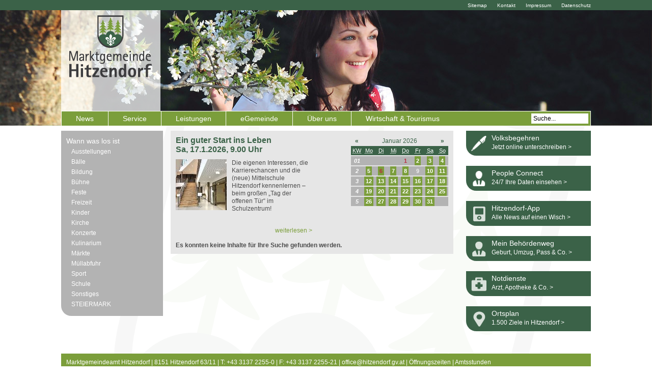

--- FILE ---
content_type: text/html; charset=UTF-8
request_url: https://hitzendorf.gv.at/cms/list/7714/DE/?cal=0&cal_day=10.12.2022&new_cal_day=02.02.2024
body_size: 4395
content:
<!DOCTYPE html><html lang="de" class="no-js">
<!-- icomedias Enterprise|CMS, content and information management by icomedias gmbh - http://icomedias.com/ -->
<head><meta content="text/html; charset=utf-8" http-equiv="Content-Type"><title>Wann was los ist - Marktgemeinde Hitzendorf</title><meta name="viewport" content="width=1280"><meta name="robots" content="index, follow"><meta name="author" content="www.icomedias.com"><meta name="revisit-after" content="1 days"><script type="text/javascript">
var _sitelang = 'DE';
</script><script src="/2013/scripts/jquery-1.4.2.min.js" type="text/javascript"></script><script src="/2013/scripts/jquery.scrollTo-min.js" type="text/javascript"></script><script src="/2013/scripts/jquery-ui-1.8.2.custom.min.js" type="text/javascript"></script><script src="/2013/scripts/scripts.js" type="text/javascript"></script><script src="/2013/js/modernizr.js" type="text/javascript"></script><script src="/2013/js/jquery.mousewheel.js" type="text/javascript"></script><script src="/2013/js/jquery.ulslide.js" type="text/javascript"></script><script src="/2013/js/imagegallery.js" type="text/javascript"></script><script src="/2013/js/jquery.colorbox-min.js" type="text/javascript"></script><link href="/2013/js/colorbox-imagegallery/colorbox.css" type="text/css" rel="stylesheet"><link rel="shortcut icon" href="/2013/g/favicon.ico"><link href="/2013/css/hitzendorf.css" type="text/css" rel="stylesheet" media="screen"><link href="/2013/css/hitzendorf-menu.css" type="text/css" rel="stylesheet" media="screen"><link href="/2013/css/hitzendorf-print.css" type="text/css" rel="stylesheet" media="print"><style type="text/css">
#header {
background-image: url()
}
</style></head><body class="server_1006"><section id="accessible_statement"><h1>Navigation und Service</h1><a accesskey="0" title="[Alt+0] Zur Startseite" href="/cms/ziel/1006/DE/" target="_top">[Alt + 0] - Zur Startseite</a><a accesskey="1" title="[Alt+1] Zur Suche" href="/cms/list/7714/DE/?cal=0&amp;cal_day=10.12.2022&amp;new_cal_day=02.02.2024#topmenu">[Alt + 1] - Zur Suche</a><a accesskey="2" title="[Alt+2] Zur Hautpnavigation" href="/cms/list/7714/DE/?cal=0&amp;cal_day=10.12.2022&amp;new_cal_day=02.02.2024#topmenu">[Alt + 2] - Zur Hauptnavigation</a><a accesskey="3" title="[Alt+3] Zur Subnavigation" href="/cms/list/7714/DE/?cal=0&amp;cal_day=10.12.2022&amp;new_cal_day=02.02.2024#leftarea">[Alt + 3] - Zur Subnavigation</a><a accesskey="4" title="[Alt+4] Zum Inhalt" href="/cms/list/7714/DE/?cal=0&amp;cal_day=10.12.2022&amp;new_cal_day=02.02.2024#maincontent">[Alt + 4] - Zum Inhalt</a><a accesskey="5" title="[Alt+5] Kontakt" href="/cms/list/7714/DE/?cal=0&amp;cal_day=10.12.2022&amp;new_cal_day=02.02.2024#footer">[Alt + 5] - Kontakt</a></section><div id="fb-root"></div><script>(function(d, s, id) {
  var js, fjs = d.getElementsByTagName(s)[0];
  if (d.getElementById(id)) return;
  js = d.createElement(s); js.id = id;
  js.src = "//connect.facebook.net/de_DE/all.js#xfbml=1";
  fjs.parentNode.insertBefore(js, fjs);
}(document, 'script', 'facebook-jssdk'));</script><div id="wrapper"><header id="header" role="banner"><div class="headerbild" style="position:absolute; z-index:1"><div id="home-slideshow"><img src="/cms/bilder/a.952227.1/80/0/0/f3940413/mgslideshow1.jpg" alt="" title=""/><img src="/cms/bilder/a.952228.1/80/0/0/4e77375d/mgslideshow2.jpg" alt="" title=""/><img src="/cms/bilder/a.952229.1/80/0/0/d94a07ab/mgslideshow3.jpg" alt="" title=""/><img src="/cms/bilder/a.952230.1/80/0/0/a0484474/mgslideshow4.jpg" alt="" title=""/><img src="/cms/bilder/a.952232.1/80/0/0/b73604ee/mgslideshow5.jpg" alt="" title=""/></div></div><script src="/2013/scripts/jquery.cycle.lite.min.js" type="text/javascript"></script><script type="text/javascript">$('#home-slideshow').cycle({'timeout': 5000, 'speed': 4000});</script><div class="header-top-nav"><ul>
<li><a href="/cms/ziel/43838/DE/
" title="Datenschutz">Datenschutz</a></li>
<li><a href="/cms/ziel/43778/DE
" title="Impressum">Impressum</a></li>
<li><a href="/cms/ziel/5546/DE/" title="Kontakt">Kontakt</a></li>
<li><a href="/cms/ziel/1759/" title="Sitemap">Sitemap</a></li>
</ul></div><div class="header-content"><h1><a href="/" target="_top" title="Link zur Startseite: www.hitzendorf.at"><img src="/cms/bilder/65712/80/0/0/4216d295/logo.png" alt="" title="Link zur Startseite: www.hitzendorf.at"/></a></h1><div class="menu-search "><nav id="topmenu" role="navigation"><ul><li><a href="/cms/ziel/899676/DE/" target="_top" title="News">News</a></li><li><a href="/cms/ziel/3363/DE/" target="_top" title="Service">Service</a></li><li><a href="/cms/ziel/900010/DE/" target="_top" title="Leistungen">Leistungen</a></li><li><a href="/cms/ziel/900106/DE/" target="_top" title="eGemeinde">eGemeinde</a></li><li><a href="/cms/ziel/900124/DE/" target="_top" title="Über uns">Über uns</a></li><li><a href="http://hitzendorf.com" target="_top" title="Wirtschaft &amp; Tourismus">Wirtschaft &amp; Tourismus</a></li></ul></nav><div class="search"><form action="/cms/list/1006/DE/" method="get" title="Stichwortsuche"><input type="hidden" name="c" value="1006-"><input type="hidden" name="hits" value="10"><input type="hidden" name="limit" value="J"><input type="hidden" name="typ" value="all"><input type="hidden" name="szAll" value="J"><input type="hidden" name="topstyle" value="J"><label for="qu" class="hidden">Suche</label><input onkeypress="this.value == 'Suche...' ? this.value = '' : this.value;" onclick="this.value == 'Suche...' ? this.value = '' : this.value;" value="Suche..." id="qu" name="qu" type="text" class="searchinput"></form></div></div></div></header><section id="maincontent" class="clearfix" role="main"><section id="leftarea"><nav id="submenu" role="navigation"><ul id="menu-topcontext"><li title="Wann was los ist"><a href="/cms/ziel/7714/DE" target="_top" class="menu-eins-aktiv">Wann was los ist</a></li></ul><ul id="menu-unter-eins"><li title="Ausstellungen"><a href="/cms/ziel/10189/DE/" target="_top" title="Ausstellungen">Ausstellungen</a></li><li title="Bälle"><a href="/cms/ziel/10680/DE/" target="_top" title="Bälle">Bälle</a></li><li title="Bildung"><a href="/cms/ziel/13549/DE/" target="_top" title="Bildung">Bildung</a></li><li title="Bühne"><a href="/cms/ziel/13528/DE/" target="_top" title="Bühne">Bühne</a></li><li title="Feste"><a href="/cms/ziel/10611/DE/" target="_top" title="Feste">Feste</a></li><li title="Freizeit"><a href="/cms/ziel/10554/DE/" target="_top" title="Freizeit">Freizeit</a></li><li title="Kinder"><a href="/cms/ziel/10851/DE/" target="_top" title="Kinder">Kinder</a></li><li title="Kirche"><a href="/cms/ziel/10812/DE/" target="_top" title="Kirche">Kirche</a></li><li title="Konzerte"><a href="/cms/ziel/10659/DE/" target="_top" title="Konzerte">Konzerte</a></li><li title="Kulinarium"><a href="/cms/ziel/11617/DE/" target="_top" title="Kulinarium">Kulinarium</a></li><li title="Märkte"><a href="/cms/ziel/10731/DE/" target="_top" title="Märkte">Märkte</a></li><li title="Müllabfuhr"><a href="/cms/ziel/10770/DE/" target="_top" title="Müllabfuhr">Müllabfuhr</a></li><li title="Sport"><a href="/cms/ziel/10791/DE/" target="_top" title="Sport">Sport</a></li><li title="Schule"><a href="/cms/ziel/13507/DE/" target="_top" title="Schule">Schule</a></li><li title="Sonstiges"><a href="/cms/ziel/13570/DE/" target="_top" title="Sonstiges">Sonstiges</a></li><li title="STEIERMARK"><a href="http://events.steiermark.com" target="_blank" title="STEIERMARK">STEIERMARK</a></li></ul></nav>
 
</section><section id="mainarea"><div class="hidden-screen"><h1><a href="/" target="_top" title="Link zur Startseite: www.hitzendorf.at"><img src="/cms/bilder/65712/80/0/0/4216d295/logo.png" alt="" title="Link zur Startseite: www.hitzendorf.at"/></a></h1></div><div id="page-kalender"><div class="calendar_overview"><div class="top-event"><h1>Ein guter Start ins Leben<br>Sa, 17.1.2026, 9.00 Uhr </h1><div class="image"><img src="/cms/bilder/121379/80/0/0/a5c9b147/Bildschirmfoto%202025-12-30%20um%2012.22.33.jpg?W=100" alt="Eingang zum neuen Schulzentrum" title="Eingang zum neuen Schulzentrum" width="100"><br></div><a href="https://hitzendorf.gv.at/cms/beitrag/10080970/7714/" target="_top" title="Ein guter Start ins Leben" class="top-event-teaser"><span><p>Die eigenen Interessen, die Karrierechancen und die (neue) Mittelschule Hitzendorf kennenlernen &ndash; beim gro&szlig;en &bdquo;Tag der offenen T&uuml;r&ldquo; im Schulzentrum!</p></span><br><br><span class="furtherlink">weiterlesen &gt;</span></a>
 
</div><div class="floatleft" style="width:50%"><table class="kalender_table"><thead><tr><th class="cal_weekday"><a title="Zum vorherigen Monat" href="/cms/list/7714/DE/?&amp;&amp;cal=-1">«</a></th><th colspan="6">Januar 2026</th><th><a href="/cms/list/7714/DE/?&amp;&amp;cal=1" title="Zum nächsten Monat">»</a></th></tr><tr><th scope="col" id="cal_wn"><abbr title="Kalender Woche">KW</abbr></th><th class="" scope="col" id="cal_dow_1"><abbr class="abbr" title="Montag">Mo</abbr></th><th class="" scope="col" id="cal_dow_2"><abbr class="abbr" title="Dienstag">Di</abbr></th><th class="" scope="col" id="cal_dow_3"><abbr class="abbr" title="Mittwoch">Mi</abbr></th><th class="" scope="col" id="cal_dow_4"><abbr class="abbr" title="Donnerstag">Do</abbr></th><th class="" scope="col" id="cal_dow_5"><abbr class="abbr" title="Freitag">Fr</abbr></th><th class="" scope="col" id="cal_dow_6"><abbr class="abbr" title="Samstag">Sa</abbr></th><th class="" scope="col" id="cal_dow_7"><abbr class="abbr" title="Sonntag">So</abbr></th></tr></thead><tbody><tr><th class="cal_weekday" scope="row" id="cal_w_1" headers="cal_wn">01</th><td class="cal_fill_weekday" headers="cal_dow_1 cal_w_1"><span>29</span></td><td class="cal_fill_weekday" headers="cal_dow_2 cal_w_1"><span>30</span></td><td class="cal_fill_weekday" headers="cal_dow_3 cal_w_1"><span>31</span></td><td class="cal_holiday" headers="cal_dow_4 cal_w_1"><span>1</span></td><td class="cal_weekday" headers="cal_dow_5 cal_w_1"><span><a href="/cms/list/7714/DE/?cal=0&amp;cal_day=02.02.2024&amp;new_cal_day=02.01.2026">2</a></span></td><td class="cal_weekend" headers="cal_dow_6 cal_w_1"><span><a href="/cms/list/7714/DE/?cal=0&amp;cal_day=02.02.2024&amp;new_cal_day=03.01.2026">3</a></span></td><td class="cal_weekend" headers="cal_dow_7 cal_w_1"><span><a href="/cms/list/7714/DE/?cal=0&amp;cal_day=02.02.2024&amp;new_cal_day=04.01.2026">4</a></span></td></tr><tr><th class="cal_weekday" scope="row" id="cal_w_2" headers="cal_wn">2</th><td class="cal_weekday" headers="cal_dow_1 cal_w_2"><span><a href="/cms/list/7714/DE/?cal=0&amp;cal_day=02.02.2024&amp;new_cal_day=05.01.2026">5</a></span></td><td class="cal_holiday" headers="cal_dow_2 cal_w_2"><span><a href="/cms/list/7714/DE/?cal=0&amp;cal_day=02.02.2024&amp;new_cal_day=06.01.2026">6</a></span></td><td class="cal_weekday" headers="cal_dow_3 cal_w_2"><span><a href="/cms/list/7714/DE/?cal=0&amp;cal_day=02.02.2024&amp;new_cal_day=07.01.2026">7</a></span></td><td class="cal_today_weekday" headers="cal_dow_4 cal_w_2"><span><a href="/cms/list/7714/DE/?cal=0&amp;cal_day=02.02.2024&amp;new_cal_day=08.01.2026">8</a></span></td><td class="cal_weekday" headers="cal_dow_5 cal_w_2"><span>9</span></td><td class="cal_weekend" headers="cal_dow_6 cal_w_2"><span><a href="/cms/list/7714/DE/?cal=0&amp;cal_day=02.02.2024&amp;new_cal_day=10.01.2026">10</a></span></td><td class="cal_weekend" headers="cal_dow_7 cal_w_2"><span><a href="/cms/list/7714/DE/?cal=0&amp;cal_day=02.02.2024&amp;new_cal_day=11.01.2026">11</a></span></td></tr><tr><th class="cal_weekday" scope="row" id="cal_w_3" headers="cal_wn">3</th><td class="cal_weekday" headers="cal_dow_1 cal_w_3"><span><a href="/cms/list/7714/DE/?cal=0&amp;cal_day=02.02.2024&amp;new_cal_day=12.01.2026">12</a></span></td><td class="cal_weekday" headers="cal_dow_2 cal_w_3"><span><a href="/cms/list/7714/DE/?cal=0&amp;cal_day=02.02.2024&amp;new_cal_day=13.01.2026">13</a></span></td><td class="cal_weekday" headers="cal_dow_3 cal_w_3"><span><a href="/cms/list/7714/DE/?cal=0&amp;cal_day=02.02.2024&amp;new_cal_day=14.01.2026">14</a></span></td><td class="cal_weekday" headers="cal_dow_4 cal_w_3"><span><a href="/cms/list/7714/DE/?cal=0&amp;cal_day=02.02.2024&amp;new_cal_day=15.01.2026">15</a></span></td><td class="cal_weekday" headers="cal_dow_5 cal_w_3"><span><a href="/cms/list/7714/DE/?cal=0&amp;cal_day=02.02.2024&amp;new_cal_day=16.01.2026">16</a></span></td><td class="cal_weekend" headers="cal_dow_6 cal_w_3"><span><a href="/cms/list/7714/DE/?cal=0&amp;cal_day=02.02.2024&amp;new_cal_day=17.01.2026">17</a></span></td><td class="cal_weekend" headers="cal_dow_7 cal_w_3"><span><a href="/cms/list/7714/DE/?cal=0&amp;cal_day=02.02.2024&amp;new_cal_day=18.01.2026">18</a></span></td></tr><tr><th class="cal_weekday" scope="row" id="cal_w_4" headers="cal_wn">4</th><td class="cal_weekday" headers="cal_dow_1 cal_w_4"><span><a href="/cms/list/7714/DE/?cal=0&amp;cal_day=02.02.2024&amp;new_cal_day=19.01.2026">19</a></span></td><td class="cal_weekday" headers="cal_dow_2 cal_w_4"><span><a href="/cms/list/7714/DE/?cal=0&amp;cal_day=02.02.2024&amp;new_cal_day=20.01.2026">20</a></span></td><td class="cal_weekday" headers="cal_dow_3 cal_w_4"><span><a href="/cms/list/7714/DE/?cal=0&amp;cal_day=02.02.2024&amp;new_cal_day=21.01.2026">21</a></span></td><td class="cal_weekday" headers="cal_dow_4 cal_w_4"><span><a href="/cms/list/7714/DE/?cal=0&amp;cal_day=02.02.2024&amp;new_cal_day=22.01.2026">22</a></span></td><td class="cal_weekday" headers="cal_dow_5 cal_w_4"><span><a href="/cms/list/7714/DE/?cal=0&amp;cal_day=02.02.2024&amp;new_cal_day=23.01.2026">23</a></span></td><td class="cal_weekend" headers="cal_dow_6 cal_w_4"><span><a href="/cms/list/7714/DE/?cal=0&amp;cal_day=02.02.2024&amp;new_cal_day=24.01.2026">24</a></span></td><td class="cal_weekend" headers="cal_dow_7 cal_w_4"><span><a href="/cms/list/7714/DE/?cal=0&amp;cal_day=02.02.2024&amp;new_cal_day=25.01.2026">25</a></span></td></tr><tr><th class="cal_weekday" scope="row" id="cal_w_5" headers="cal_wn">5</th><td class="cal_weekday" headers="cal_dow_1 cal_w_5"><span><a href="/cms/list/7714/DE/?cal=0&amp;cal_day=02.02.2024&amp;new_cal_day=26.01.2026">26</a></span></td><td class="cal_weekday" headers="cal_dow_2 cal_w_5"><span><a href="/cms/list/7714/DE/?cal=0&amp;cal_day=02.02.2024&amp;new_cal_day=27.01.2026">27</a></span></td><td class="cal_weekday" headers="cal_dow_3 cal_w_5"><span><a href="/cms/list/7714/DE/?cal=0&amp;cal_day=02.02.2024&amp;new_cal_day=28.01.2026">28</a></span></td><td class="cal_weekday" headers="cal_dow_4 cal_w_5"><span><a href="/cms/list/7714/DE/?cal=0&amp;cal_day=02.02.2024&amp;new_cal_day=29.01.2026">29</a></span></td><td class="cal_weekday" headers="cal_dow_5 cal_w_5"><span><a href="/cms/list/7714/DE/?cal=0&amp;cal_day=02.02.2024&amp;new_cal_day=30.01.2026">30</a></span></td><td class="cal_weekend" headers="cal_dow_6 cal_w_5"><span><a href="/cms/list/7714/DE/?cal=0&amp;cal_day=02.02.2024&amp;new_cal_day=31.01.2026">31</a></span></td><td class="cal_fill_weekend" headers="cal_dow_7 cal_w_5"><span>1</span></td></tr></tbody></table></div></div></div><strong>Es konnten keine Inhalte für Ihre Suche gefunden werden.</strong><a name="ergebnis" class="hidden"> </a><div class="inhalt"></div><div class="hidden-screen">
Link:
<p><strong>https://hitzendorf.gv.at/cms/ziel/7714/</strong></p></div></section><section id="rightarea"><aside role="complementary"><div class="container bild"><div class="content clearfix"><h2><a href="/cms/beitrag/10058999/899676/" target="_top" title="Volksbegehren">Volksbegehren</a></h2><a href="/cms/beitrag/10058999/899676/" target="_top" title="Volksbegehren"><img src="/cms/bilder/114324/80/0/0/d4c24cc4/HIT_Icons_Stift_tran.png" alt="" title="Volksbegehren jetzt online unterschreiben"/>Jetzt online unterschreiben &gt; </a></div></div><div class="container bild"><div class="content clearfix"><h2><a href="/cms/beitrag/10072503/899676/" target="_top" title="People Connect">People Connect</a></h2><a href="/cms/beitrag/10072503/899676/" target="_top" title="People Connect"><img src="/cms/bilder/112667/80/0/0/00e7ae67/HIT_Icons_Mensch_tran.png" alt="" title="People Connect verbindet Menschen, Unternehmen und Behörden"/>24/7 Ihre Daten einsehen  &gt; </a></div></div><div class="container bild"><div class="content clearfix"><h2><a href="/cms/ziel/1041120/DE/" target="_top" title="Hitzendorf-App">Hitzendorf-App</a></h2><a href="/cms/ziel/1041120/DE/" target="_top" title="Hitzendorf-App"><img src="/cms/bilder/a.932755.1/80/0/0/73c2d530/HIT_Icons_Handy.png" alt="" title="Hitzendorf-App"/>Alle News auf einen Wisch &gt; </a></div></div><div class="container bild"><div class="content clearfix"><h2><a href="/cms/beitrag/10041407/940960" target="_top" title="Mein Behördenweg">Mein Behördenweg</a></h2><a href="/cms/beitrag/10041407/940960" target="_top" title="Mein Behördenweg"><img src="/cms/bilder/a.934617.1/80/0/0/071623bd/HIT_Icons_Mensch.png" alt="" title="Mein Behördenweg"/>Geburt, Umzug, Pass & Co. &gt; </a></div></div><div class="container bild"><div class="content clearfix"><h2><a href="/cms/beitrag/10001786/26471" target="_top" title="Notdienste">Notdienste</a></h2><a href="/cms/beitrag/10001786/26471" target="_top" title="Notdienste"><img src="/cms/bilder/a.932759.1/80/0/0/1da15c2d/HIT_Icons_Medizinkoffer.png" alt="" title="Notdienste"/>Arzt, Apotheke & Co. &gt; </a></div></div><div class="container bild"><div class="content clearfix"><h2><a href="/cms/ziel/3068/DE/" target="_top" title="Ortsplan">Ortsplan</a></h2><a href="/cms/ziel/3068/DE/" target="_top" title="Ortsplan"><img src="/cms/bilder/a.934639.1/80/0/0/3320db28/HIT_Icons_Ortsmakierung.png" alt="" title="Ortsplan"/>1.500 Ziele in Hitzendorf  &gt; </a></div></div><div class="fb-like-box" data-href="https://www.facebook.com/hitzendorf" data-width="245" data-height="255" data-show-faces="true" data-stream="false" data-show-border="false" data-header="false"></div></aside></section></section><footer id="footer" role="contentinfo"><address class="footertext">Marktgemeindeamt Hitzendorf | 8151 Hitzendorf 63/11 | T: +43 3137 2255-0 | F: +43 3137 2255-21 | <a href="mailto:office@hitzendorf.gv.at" title="E-Mail">office@hitzendorf.gv.at</a> | <a href="http://hitzendorf.gv.at/cms/beitrag/10039488/935399" title="Öffnungszeiten">Öffnungszeiten</a> | <a href="https://hitzendorf.gv.at/cms/beitrag/10039489/935419/" title="Amtsstunden">Amtsstunden</a><br />Soweit auf dieser Seite personenbezogene Ausdrücke verwendet werden, umfassen sie alle Geschlechter gleichermaßen!
</address></footer></div><!--monitoring (c) icomedias.com--></body></html>


--- FILE ---
content_type: text/css
request_url: https://hitzendorf.gv.at/2013/css/hitzendorf.css
body_size: 4761
content:
html, body, div, span, object, iframe, h1, h2, h3, h4, h5, h6, p, blockquote, pre, abbr, address, cite, code, del, dfn, em, img, ins, kbd, q, samp, small, strong, sub, sup, var, b, i, dl, dt, dd, ol, ul, li, fieldset, form, label, legend, table, caption, tbody, tfoot, thead, tr, th, td, article, aside, canvas, details, figcaption, figure, footer, header, hgroup, menu, nav, section, summary, time, mark, audio, video {
    margin: 0;
    padding: 0;
}

article, aside, details, figcaption, figure, footer, header, hgroup, menu, nav, section {
    display: block;
}

body {
	font: 75% verdana, arial, helvetica, sans-serif, calibri, Tahoma;
	color: #4d4d4d;
	line-height: normal;
	background: url(/2013/g/bg-site.png) repeat-y 0 0 #fff;	
}

.clearfix:before, .clearfix:after {
	content: " ";
   display: block;
   height: 0;
   overflow: hidden;
}

.clearfix:after {
   clear: both;
}

.clearfix {
}

.hidden {
	position:absolute;
	left:-9999px;
}

.hidden-screen {
	position:absolute;
	left:-9999px;
}

/* Start Skiplink */
#accessible_statement h1,
#accessible_statement a,
#accessible_statement a:hover,
#accessible_statement a:visited {
	position: absolute;
	overflow: hidden;
	top: -1000px;
	left: -1000px;
}

#accessible_statement a:focus,
#accessible_statement a:active {
	position: absolute;
	top: 0;
	left: 0;
	display: block;
	font-size: 15px;
	height: auto;
	width: auto;
	padding: 3px;
	background: #fff;
	border: 1px solid #3b6248;
	color: #3b6248;
}
/* Ende Skiplink */

input, textarea {
	font-family: inherit;
	font-size: inherit;
}

fieldset {
	border: 0
}

.floatleft {
	float: left;
}

.floatright {
	float: right;
}

a img, img {
	border: none;
	/*vertical-align: bottom;*/
}

a:link {
	color: #7b9e3b;
	text-decoration: none;
}

a:visited {
	color: #7b9e3b;
	text-decoration: none;
}

a:hover, a:active, a:focus {
	text-decoration: underline;
}

.clearboth {
clear:both;
font-size: 0px;
line-height: 0px;
height: 0px;
}

.clearboth5 {
clear:both;
font-size: 5px;
line-height: 5px;
height: 5px;
}

.clearboth10 {
clear:both;
font-size: 10px;
line-height: 10px;
height: 10px;
width:100%;
}

.clearboth15 {
clear:both;
font-size: 15px;
line-height: 15px;
height: 15px;
width:100%;
}

.clearboth18 {
clear:both;
font-size: 18px;
line-height: 18px;
height: 18px;
width:100%;
}

.clearboth20 {
clear:both;
font-size: 20px;
line-height: 20px;
height: 20px;
width:100%;
}

.clearboth25 {
clear:both;
font-size: 25px;
line-height: 25px;
height: 25px;
width:100%;
}

.clearboth30 {
clear:both;
font-size: 30px;
line-height: 30px;
height: 30px;
width:100%;
}

.clearboth34 {
clear:both;
font-size: 34px;
line-height: 34px;
height: 34px;
width:100%;
}

.clearboth40 {
clear:both;
font-size: 40px;
line-height: 40px;
height: 40px;
width:100%;
}

.spacer10 {
height:10px;
font-size:10px;
line-height:10px;
}


#wrapper {
	width: 1280px;
	margin: 0px auto;
	padding: 0;
}

/*** HEADER ***/
#header {
	width: 1280px;
	height: 247px;
	background-image: url(/2013/g/header.jpg);
	background-repeat: no-repeat;
	background-size: 1280px 247px;
}
/*
#header #home-slideshow img {
	width: 1280px;
	height: 247px;
}
*/
#header .header-top-nav {
	position: absolute;
	/*SLIDER ONLY*/
	z-index: 3;
	/*z-index: 1;*/
	padding: 3px 0;
	background: #3b6248;
}

#header .header-top-nav ul {
	width: 1040px;
	padding: 0 120px;
}

#header .header-top-nav ul li {
	float: right;
	list-style: none;
	margin-left: 20px;
}

#header .header-top-nav ul li a {
	color: #fff;
	font-size:80%;
}

#header .header-content {
	position: relative;
	width: 1040px;
	margin: 0px auto;	
}

#header .header-content h1 {
	height: 247px;
}

/*SLIDESHOW ONLY*/
#header .header-content h1 a {
	position: absolute;
	z-index: 2;
}

#header .menu-search {
	position:absolute;  
	/*SLIDER ONLY*/
	z-index: 4;	
	width: 1038px;
	left:0; 
	bottom:0;
	background:#7b9e3b;
	border: 1px solid #fff;
	border-bottom: 0;
}



/*SEARCH*/
#header .menu-search .search {
	float: right;
	margin: 4px 4px 0;
}

#header .menu-search .search .searchinput {
	border: 1px solid transparent;
	padding:2px 3px;
	width:104px;
	transition:width 2s;
	-webkit-transition:width 2s; /* Safari */
	-o-transition:width 2s; /* Opera */
	-ms-transition:width 2s; /* IE 10 */
}

#header .menu-search .search .searchinput:focus,
#header .menu-search .search .searchinput:hover,
#header .menu-search .search .searchinput:active {
	border: 1px solid #3B6248;
	width:154px;
	box-shadow: 0 0 2px 1px #3B6248;
}


/*** CONTENT ***/
#maincontent {
	margin: 10px 120px;
	/*background: url(/2013/g/bg-content.png) repeat-y;
	border-radius: 0 0 0 20px;*/
}

/*** LEFT COLUMN ***/
#maincontent #leftarea {
	width: 200px;
	float: left;
	margin-right: 15px;
	/* CONTAINER LEFT
	background: #b3b3b3;
	border-radius: 0 0 0 20px;
	*/
}

/*CONTAINER LEFT*/
#maincontent #leftarea ul.sonderdata {
	background: #b3b3b3;
   border-radius: 0 0 0 20px;
   padding-bottom: 15px;
}

#maincontent #leftarea ul.sonderdata li {
	list-style: none;
	border-bottom: 1px solid #9c9c9c;
	padding:10px;
	
}

#maincontent #leftarea ul.sonderdata li.first-child {
	font-size: 120%;
}

#maincontent #leftarea ul.sonderdata li:last-child {
	border-bottom: none;
	padding-bottom: 0;
}

#maincontent #leftarea ul.sonderdata li a {
	color:#8a8a8a;
	display: block;
}

#maincontent #leftarea ul.sonderdata li a:hover {
	text-decoration: none;
}

#maincontent #leftarea ul.sonderdata li a .datetime {
	color: #fff;
}


#maincontent #leftarea .container {
	/*margin-bottom: 20px;*/
	border-bottom: 20px solid #fff;
	word-wrap: break-word !important;
}

#maincontent #leftarea .container h2 {
	font-size: 100%;
	font-weight: normal;
	margin-bottom: 3px;
}

#maincontent #leftarea .container .content {
	background: #b3b3b3;
	padding: 6px 10px 10px;
	border-radius: 0 0 0 20px;
}

#maincontent #leftarea .container .content a {
	color: #4D4D4D;
}

#maincontent #leftarea .container .content li {
	list-style: none;
	background:url(/2013/g/aside-arrow.png) no-repeat 0 5px;
	padding:0 0 0 15px; 
}

/*BILD*/
#maincontent #leftarea .container.bild {
	position: relative;
	background: #fff;
}

#maincontent #leftarea .container.bild h2 {
	color: #fff;
	font-size: 120%;
}

#maincontent #leftarea .container.bild img {
	position: absolute;
	width: 30px;
	height: 30px;
	left: 10px;
	top: 10px;
}

#maincontent #leftarea .container.bild .content {
	color: #fff;
	background: #3b6248;
	padding: 6px 10px 10px;
	border-radius: 0 0 0 20px;	
	padding-left: 50px;
}

#maincontent #leftarea .container.bild .content a {
	color: #fff;
}



/*** MIDDLE COLUMN ***/
#maincontent #mainarea {
	width: 535px;
	float: left;
	margin-right: 25px;
	background: #e6e6e6;
	padding: 10px;
}

#maincontent #mainarea.frame {
	width: 805px;
	margin-right: 0;
}


#maincontent #mainarea.frame h1 {
	margin-bottom: 20px;
}


#maincontent #mainarea.frame iframe {
	border:0;
	overflow: auto;
}

#maincontent #mainarea  h1,
#maincontent #mainarea  h2.kalenderdate {
	color:#3b6248;
	font-size: 130%;
	font-weight: bold;
	margin-bottom: 10px;
	display:block;
}

#maincontent #mainarea  h2 {
	color:inherit;
	font-size: 100%;
	font-weight: bold;
	margin-bottom: 10px;
	display:block;
	color:#3B6248;
}


/*HOMEPAGE*/
#maincontent #mainarea .home {
	margin-bottom: 20px
}

#maincontent #mainarea .home:hover a {
	text-decoration: none;
}

#maincontent #mainarea .home .teaser-image {
	float: left;
	margin-right: 10px;
}

#maincontent #mainarea .home  h2 {
	color:#3b6248;
	font-size: 130%;
	font-weight: bold;
	margin-bottom: 10px;
	display:block;
}

#maincontent #mainarea .home  h2 a {
	color:#3b6248;
}

#maincontent #mainarea .home p.content a {
	color:#4d4d4d;
	width: 335px;
}

#maincontent #mainarea .home a.furtherlink {
	float: right;
	margin-top: 10px;
}


/*** SEITENZAHLEN ***/
.seitenzahlen {
	float:left;
	width:100%;
	padding: 0 0 20px;
}

.seitenzahlen-links {
	float:left; 
}

.seitenzahlen-rechts {
	float:right; 
	font-weight:bold;
}

.seitenzahlen-rechts a {
	text-decoration:underline;
}

.seitenzahlen-rechts ul {
	margin:0;
	padding:0;
}

.seitenzahlen-rechts li {
	float:left;
	list-style: none;
}

.seitenzahlen-rechts li.normal {
	background:#7B9E3B;
	color:#fff;
	margin-right:5px;
	padding:0 4px;
}

.seitenzahlen-rechts li.next {
	/*color:#fff;*/
	margin-right:5px;
	padding:0 4px;
}

/*** LISTUNG ***/
.listung ul {
	list-style: none;
}

.listung ul li {
	margin-bottom: 20px;
	float: left;
	cursor: pointer;
}

.listung ul li .bild-links {
	width: 175px;
	float: left;
}

.listung ul li .bild-links img {
	width:150px;
}

.listung ul li .text-rechts {
	width: 360px;
	float: left;
}

.listung ul li .text-rechts a {
	color: #4d4d4d;
}

.listung ul li .text-rechts a:hover {
	text-decoration: none;
}

.listung ul li .text-rechts strong.title {
	display: block;
	font-weight: bold;
	margin-bottom: 5px;
}

.listung ul li .text-rechts a .furtherlink {
	float: right;
	margin-top: 10px;
	color: #7b9e3b;
}



/*** Terminlistung ***/
.listung.termin ul li {
	width: 535px;
	margin-bottom: 0;
	margin-left: -10px;
	border-top:1px solid #c0cca9;
	padding: 10px;
}


.listung.termin ul li:last-child {
	border-bottom:1px solid #c0cca9;
	margin-bottom: 20px;
}


.listung.termin ul li:hover {
	background: #c6d0b2;
}

.listung.termin ul li .text-rechts {
	width: 495px;
}

.listung.termin ul li .text-rechts strong.title {
	display: block;
	font-weight: normal;
	margin-bottom: 0px;
	color: #3b6248;
	font-size: 120%;
}


.listung.termin ul li .arrow {
	width: 40px;
	float: left;
	text-align: right;
}

.listung.termin ul li .arrow a {
	color:#7b9e3b;
	font-size: 280%;
	line-height:60%;
	text-decoration: none;
}


/*** RIGHT COLUMN ***/
#maincontent #rightarea {
	width: 245px;
	float: left;
}

#maincontent #rightarea .container {
	margin-bottom: 20px;
	word-wrap: break-word !important;
}

#maincontent #rightarea .container .searchright {
	border: 1px solid transparent;
	padding:2px 3px;
	width:160px;
	transition:width 2s;
	-webkit-transition:width 2s; /* Safari */
	-o-transition:width 2s; /* Opera */
	-ms-transition:width 2s; /* IE 10 */
}

#maincontent #rightarea .container .searchright:focus,
#maincontent #rightarea .container .searchright:hover,
#maincontent #rightarea .container .searchright:active {
	border: 1px solid #3B6248;
	width:220px;
	box-shadow: 0 0 2px 1px #3B6248;
}

#maincontent #rightarea .container h2 {
	font-size: 100%;
	font-weight: normal;
	margin-bottom: 3px;
}

/*
#maincontent #rightarea .container.bild img {
	max-width: 245px;
}
*/

#maincontent #rightarea .container .content {
	background: #b3b3b3;
	padding: 6px 10px 10px;
	border-radius: 0 0 0 20px;
}

#maincontent #rightarea .container .content a {
	color: #4D4D4D;
}

#maincontent #rightarea .container .content li {
	list-style: none;
	background:url(/2013/g/aside-arrow.png) no-repeat 0 5px;
	padding:0 0 0 15px; 
}

/*BILD*/
#maincontent #rightarea .container.bild {
	position: relative;
}

#maincontent #rightarea .container.bild h2 {
	color: #fff;
	font-size: 120%;
}

#maincontent #rightarea .container.bild img {
	position: absolute;
	width: 30px;
	height: 30px;
	/*margin: 5px 10px 5px 0;*/
	left: 10px;
	top: 10px;
}

#maincontent #rightarea .container.bild .content {
	color: #fff;
	background: #3b6248;
	padding: 6px 10px 10px;
	border-radius: 0 0 0 20px;	
	padding-left: 50px;
}

#maincontent #rightarea .container.bild .content a {
	color: #fff;
}


#maincontent #rightarea ul.buttons {
	list-style: none;
	margin-bottom: 20px;
	float: left;
}

#maincontent #rightarea ul.buttons li {
	float: left;
	margin-right:20px;
}

#maincontent #rightarea ul.buttons li:last-child {
	margin-right:0;
}


/*** FOOTER ***/
#footer {
	margin: 0 120px;
	padding: 10px;
	background: #7b9e3b;
	color: #fff;
}

#footer .footertext {
	font-style: normal;
}

#footer .footertext a {
	color: #fff;
}


/* START TEXTBL�CKE */
.hide_txt_anchor {
	position: absolute; 
	width: 0px; 
	height: 0px;
}

/* Diese nur fuer Textbloecke */
.textblock-ausgabe {
	width: 100%;
	margin-bottom: 20px;
}

.textblock-ausgabe:last-child {
	margin-bottom: 10px;
}

.textblock-ausgabe strong.titel {
	font-weight:bold;
	line-height: normal;
	display:block;
	margin-bottom: 5px;
}

/*wegen html doctype*/
.textblock-ausgabe img {
	vertical-align: bottom;
	/*Wegen Kirschenhalle
	max-width: 535px;*/
}

.textblock, .textblock.standard, .textblock.einleitung  {
	width: 100%; 
	float: none;
	/*float: left; wegen Absatnd im p rausgenomen*/
}

.textblock.einleitung {
	font-style: italic;
}

.textblock p {
	margin-bottom: 10px;
}

.textblock-ausgabe strong.titel a, .textblock a, .termine_details a {
	text-decoration:underline;
}

.beitrag-image-rechts {
	float:right;
}

.beitrag-image-links {
	float:left;
}

/* START Aufzaehlung */
.textblock-ausgabe ol {
	overflow: hidden;
	list-style-position:outside;
	list-style-type: decimal;
	margin-left:0em;
	padding:0;
	border:0;             
}

.textblock-ausgabe ol li{
	margin-left:1.8em;
}

.textblock-ausgabe ul {
	overflow: hidden;
	list-style-position:outside;
	list-style-type: disc;
	margin-left:0em;
	padding:0;
	border:0;              
}

.textblock-ausgabe ul li{
	margin-left:1.8em;
}

div.beitrag-image-links ~ ol li,
div.beitrag-image-links ~ ul li {
	position:relative;
	left:1.5em;
	margin-left:0em;
	margin-right:1.5em;
}

div.beitrag-image-rechts ~ ol li,
div.beitrag-image-rechts ~ ul li {
	position:relative;
	right:1.5em;
	margin-left:3em;
	margin-right:0em;
}
/* ENDE Aufzaehlung */


/* Bildunterschrift */
.image_info {
	border: 1px solid #B3B3B3;;
	margin:0;
	padding:0;
	min-height:1.8em;
	background: #fff;
	/*Wegen Kirschenhalle
	max-width: 533px;*/
	/*position:relative;*/
	/*margin-top: -2px;*/
}

.image_title {
	display:block;
	padding: 4px 17px 4px 8px;
	/*position:relative;*/
	text-align:left;
	font-size:90%;
	font-weight: normal;
	line-height:150%;
	word-wrap:break-word ! important;
}

.image_popup {
	float:right;
	width:15px;
	height:15px;
	/*position:absolute;*/
	right:0;
	top:0;
}


/* START Termine Beitrag */
.termine_details {
	float: left;
}

.termine_details_left {
	float: left;
	width: 100px;
	padding: 5px 15px;
}

.termine_details_right {
	float: left;
	width: 520px;
	padding: 10px 0;
}

/*** SITEMAP ***/
.sitemap {
	float:left;
}

.sitemap .struktur {
	float:left;
	width:240px;
	margin:0 25px 15px 0;
	/*position:relative;*/
}

.sitemap strong {
	display:block;
	margin-bottom:5px;
}

.sitemap ul {
	padding:0 0 0 10px;
	margin:0;
}

.sitemap ul li {
/*background:url(/2010/g/pfeil.gif) no-repeat 0 4px;*/
	list-style: none;
	margin: 0;
	padding:0; 
}


/*Top Event Kalender*/
.top-event {
	float: left;
	width: 50%;
}

.top-event .image {
	float:left;
	width: 110px;
}

.top-event .image img {
	margin-bottom: 5px;
}

.top-event a.top-event-teaser {
	color:#4D4D4D;
	text-decoration: none;
}

.top-event a.top-event-teaser .furtherlink {
	color:#7B9E3B;
	display: block;
	float: right;
}

/** START Kalender Termine **/
#page-kalender .liste .termin{
	padding: 10px;
}

#page-kalender .liste .news {
	padding: 10px;
}

#page-kalender .kalender_table,
#page-list .kalender_table  {
	/*width: 30%;*/
	float: right;
	border-collapse: collapse;
	font-size: 90%;
}

#page-kalender .kalender_table th,
#page-kalender .kalender_table td,
#page-list .kalender_table th,
#page-list .kalender_table td  { 
	text-align: center; 
	color: #fff; 
	vertical-align: middle; 
	padding:3px;
}


#page-kalender .kalender_table thead th,
#page-list .kalender_table thead th {
	font-weight: normal;
}

#page-kalender .kalender_table thead th a,
#page-list .kalender_table thead th a {
	color: #3b6248;
}

#page-kalender .kalender_table thead tr:nth-child(1) th,
#page-list .kalender_table thead tr:nth-child(1) th {
	color: #3B6248;
	font-size: 110%;
}

#page-kalender .kalender_table thead tr:nth-child(2) th,
#page-list .kalender_table thead tr:nth-child(2) th {
	background: #3b6248;
}

#page-kalender .kalender_table thead tr:nth-child(2) th abbr,
#page-list .kalender_table thead tr:nth-child(2) th abbr {
	border-bottom: none;
}

#page-kalender .kalender_table tbody th,
#page-list .kalender_table tbody th {
	font-style: italic;
}

#page-kalender .kalender_table tbody tr,
#page-list .kalender_table tbody tr {
	background: #b3b3b3;
}

#page-kalender .kalender_table tbody td,
#page-list .kalender_table tbody td,
#page-kalender .kalender_table tbody th,
#page-list .kalender_table tbody th {
	border-top: 2px solid #E6E6E6;
}

#page-kalender .kalender_table tbody td a,
#page-list .kalender_table tbody td a,
#page-kalender .kalender_table tbody th a,
#page-list .kalender_table tbody th a {
	background: #7B9E3B;
	padding: 3px;
}

/*hover*/
#page-kalender .kalender_table tbody td a:hover,
#page-kalender .kalender_table tbody td a.active,
#page-list .kalender_table tbody td a:hover,
#page-list .kalender_table tbody td a.active,
#page-kalender .kalender_table tbody th a:hover,
#page-kalender .kalender_table tbody th a.active,
#page-list .kalender_table tbody th a:hover,
#page-list .kalender_table tbody th a.active {
	background: #3B6248;
}

/*
#page-kalender .kalender_table td.cal_weekend,
#page-kalender .kalender_table td.cal_fill_weekend,
#page-kalender .kalender_table th#cal_dow_6,
#page-kalender .kalender_table th#cal_dow_7,
#page-list .kalender_table td.cal_weekend,
#page-list .kalender_table td.cal_fill_weekend,
#page-list .kalender_table th#cal_dow_6,
#page-list .kalender_table th#cal_dow_7  {
	background: #F1F1F1;
}
*/

#page-kalender .kalender_table td a,
#page-list .kalender_table td a,
#page-kalender .kalender_table th a,
#page-list .kalender_table th a  {
	font-weight: bold;
	text-decoration: none;
	color: #fff;
}

#page-kalender .kalender_table td.cal_holiday a,
#page-list .kalender_table td.cal_holiday a {
	color:#BD2941;
}

#page-kalender .kalender_table td.cal_holiday span,
#page-list .kalender_table td.cal_holiday span {
	color: #bd2941;
	font-weight: bold;
}

#page-kalender .kalender_table td.cal_today_weekday,
#page-kalender .kalender_table td.cal_today_weekend,
#page-list .kalender_table td.cal_today_weekday,
#page-list .kalender_table td.cal_today_weekend {
	/*background: #f0eadc;*/
	font-weight: bold;
}

#page-kalender .calendar_overview,
#page-list .calendar_overview {
	width: 100%;
	float: left;
	/*padding-bottom: 5px;*/
	margin-bottom: 15px;
}

#page-kalender .calendar_overview p {
	line-height: 1.3em;
}

/*
#page-kalender .calendar_overview a,
#page-kalender .calendar_overview a:visited {
	text-decoration: underline;
}
*/

#page-kalender .cal_date,
#page-kalender .cal_time,
#page-list .cal_date,
#page-list .cal_time {
	margin-right: 10px;
}

#page-kalender .kalender_table td.cal_fill_weekday span,
#page-kalender .kalender_table td.cal_fill_weekend span,
#page-list .kalender_table td.cal_fill_weekday span,
#page-list .kalender_table td.cal_fill_weekend span {
	display: none;
}

#page-kalender #error,
#page-list #error  {
	margin-top: 20px;
	/*border:1px solid #CCCCCC;*/
	padding:1em;
}
/** ENDE Kalender Uebersichten **/



/* START Slideshow */
.slideshow {
	float:left; 
	width:460px; 
	/*background:#fff; */
	margin-top:10px; 
}

/* START Slideshow Bildansicht einzeln */
.slideshow-pics {
	display:block;
}

.slideshow ul.slide-big {
	margin: 0 ! important;
	padding: 0;
	height: 259px ! important;
	overflow: hidden;
}

.slideshow ul.slide-big li {
	text-align:center;
	margin: 0 ! important;
	padding: 0;
	line-height: 10px;
	list-style: none;
	list-style-image: none;
}


/* START Slideshow Bildansicht Thumbnails */
.slideshow-thumbs {
	display:none;
}

.slideshow-content {
	float:left; 
	width:440px; 
	padding: 20px 10px 0 10px;
}

.slideshow ul.slide-small {
	margin: 0 ! important;
	padding: 0;
	width: 460px ! important;
	
	/*height: auto;*/
	/*height: 222px ! important;*/
}

.slideshow ul.slide-small li {
	margin: 0 ! important;
	padding: 0 10px 0 10px;
	line-height: 10px;
	list-style: none;
	list-style-image: none;
	
	/*height: auto;*/
	/*
	height: 195px ! important;
	overflow: hidden;*/
}

span.bg-thumb {
	width:140px; 
	height: 79px;
	overflow: hidden;
	float:left; 
	text-align:center; 
	margin-right:10px; 
	/*background:#c8c8c8*/
}

span.bg-thumb.last {
margin-right:0px; 
}


/*START Slideshow Bildtitel*/
.slideshow-title-bg {
	float: left;
	background: url(/2013/g/bildergalerie/bildergalerie-bg.gif) repeat-y  #fff;
	width:460px; 
	line-height: normal;
}

.slideshow-title-count-functions {
	float:left; 
	width:438px; 
	border:1px solid #B3B3B3;
	text-align:left; 
	padding:5px 10px;
}

.slideshow-title {
	float:left; 
	font-size: 90%;
	width: 251px;
	margin-top: 8px;
	padding-right: 15px;
}

.slideshow-count {
	float:left; 
	font-size: 90%;
	width: 42px; 
	margin-top: 8px;
}

.slideshow-functions {
	float:right; 
	width: 125px; 
	text-align: right;
}
/* END Slideshow */



/* BEGIN help.gv.at */

#helpgvcontent {
	line-height: 130%;
}

#helpgvcontent .advice {
	margin-top: 10px;
	margin-bottom: 10px;
}

#helpgvcontent p .textrot {
	font-weight: bold;
}

#helpgvcontent .acceptance {
	font-size: 85%;
	margin-top: 10px;
	margin-bottom: 0px;
}

#helpgvcontent .acceptance .nono {
	display: none;
}

#helpgvcontent .state {
	float: left;
	width: 50%;
}

#helpgvcontent .acceptance_org {
	text-align: right;
	float: left;
	width: 50%;
}

#helpgvcontent .twocolumns {
	margin-right: 0 !important;
	margin-top: 1.5em !important;
}

#helpgvcontent .twocolumns div {
	float: left;
	width: 50%;
}

#helpgvcontent hr {
	clear: both;
	margin: 0;
	padding: 0;
}

#helpgvcontent .source  {
	clear: both;
	font-size: 85%;
	margin-top: 20px;
	line-height: 80%;
}


#helpgvcontent ul {
	margin-top: 5px;
	margin-bottom: 5px;
}

#helpgvcontent h2 {
	color:inherit;
	font-size: 130%;
	font-weight: bold;
	margin-top: 10px;
	margin-bottom: 10px;
	display:block;
	color:#3B6248;
}

#helpgvcontent h3 {
	color:inherit;
	font-size: 100%;
	margin-top: 10px;
	font-weight: bold;
	margin-bottom: 10px;
	display:block;
}
/* END help.gv.at */